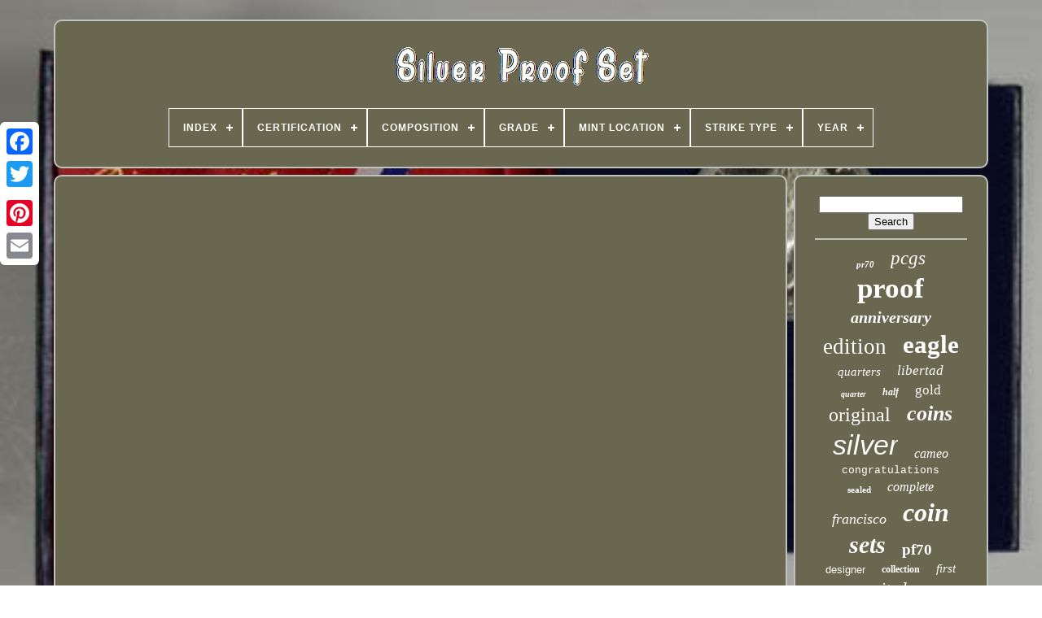

--- FILE ---
content_type: text/html
request_url: https://silverproofset.org/sterling_silver_proof_sets_world_coin_collection_singapore_and_samoa.html
body_size: 4243
content:

<!--######################################################################-->
<!DOCTYPE HTML>	



	<HTML>



 <HEAD>   

 

		 



<TITLE> 	

 Sterling Silver Proof Sets World Coin Collection Singapore And Samoa
</TITLE>	
	
	
 
 
  <META  CONTENT='text/html; charset=UTF-8'	HTTP-EQUIV='content-type'>     
	 <META   CONTENT='width=device-width, initial-scale=1' NAME='viewport'>  
	
	


<!--######################################################################-->
<LINK HREF='https://silverproofset.org/wyjuha.css' TYPE='text/css' REL='stylesheet'>
	


	 
  
<LINK TYPE='text/css'  REL='stylesheet'	HREF='https://silverproofset.org/wameb.css'>	

	
	 <SCRIPT TYPE='text/javascript' SRC='https://code.jquery.com/jquery-latest.min.js'>   </SCRIPT>  
	 

   	<SCRIPT  SRC='https://silverproofset.org/lepinomydo.js'  TYPE='text/javascript' ASYNC> 	 </SCRIPT> 	
		
	
<SCRIPT SRC='https://silverproofset.org/myfem.js'  TYPE='text/javascript'>   </SCRIPT>   	

		  
<SCRIPT ASYNC TYPE='text/javascript'   SRC='https://silverproofset.org/zaxalin.js'>
	 </SCRIPT>
   
	 
 <SCRIPT SRC='https://silverproofset.org/vebafal.js' ASYNC	TYPE='text/javascript'>	 </SCRIPT>	
 
	
	 		
<SCRIPT	TYPE='text/javascript'>
  
var a2a_config = a2a_config || {};a2a_config.no_3p = 1;
</SCRIPT> 
	 
  	<SCRIPT ASYNC  SRC='//static.addtoany.com/menu/page.js' TYPE='text/javascript'>	 	
	

  </SCRIPT>
	  
		 

	<SCRIPT  SRC='//static.addtoany.com/menu/page.js'	ASYNC  TYPE='text/javascript'>
 
		</SCRIPT>
			 	  

	<SCRIPT  ASYNC  SRC='//static.addtoany.com/menu/page.js' TYPE='text/javascript'>  </SCRIPT>
  

  
</HEAD>

  	
	 <BODY	DATA-ID='-1'> 



	 
<DIV STYLE='left:0px; top:150px;' CLASS='a2a_kit a2a_kit_size_32 a2a_floating_style a2a_vertical_style'>	
 
		




 

<!--######################################################################-->
<A CLASS='a2a_button_facebook'>  </A>  				
		 
 <A   CLASS='a2a_button_twitter'>

</A>
		 	
 <A  CLASS='a2a_button_google_plus'>  

	</A>
	 	
		


 <A CLASS='a2a_button_pinterest'>	
 	 </A> 
		

<!--######################################################################-->
<A CLASS='a2a_button_email'>	</A>
		
	</DIV>

	

	
<DIV ID='bicono'>  
  	 
		 
 <DIV ID='vileruni'>	 	   
			   
	
<A HREF='https://silverproofset.org/'> <IMG  SRC='https://silverproofset.org/silver_proof_set.gif'   ALT='Silver Proof Set'></A>  

			
<div id='vysal' class='align-center'>
<ul>
<li class='has-sub'><a href='https://silverproofset.org/'><span>Index</span></a>
<ul>
	<li><a href='https://silverproofset.org/recent_items_silver_proof_set.html'><span>Recent items</span></a></li>
	<li><a href='https://silverproofset.org/top_items_silver_proof_set.html'><span>Top items</span></a></li>
	<li><a href='https://silverproofset.org/newest_videos_silver_proof_set.html'><span>Newest videos</span></a></li>
</ul>
</li>

<li class='has-sub'><a href='https://silverproofset.org/certification/'><span>Certification</span></a>
<ul>
	<li><a href='https://silverproofset.org/certification/anacs.html'><span>Anacs (41)</span></a></li>
	<li><a href='https://silverproofset.org/certification/banco_de_mexico.html'><span>Banco De Mexico (3)</span></a></li>
	<li><a href='https://silverproofset.org/certification/certified.html'><span>Certified (5)</span></a></li>
	<li><a href='https://silverproofset.org/certification/coa.html'><span>Coa (5)</span></a></li>
	<li><a href='https://silverproofset.org/certification/icg.html'><span>Icg (17)</span></a></li>
	<li><a href='https://silverproofset.org/certification/ngc.html'><span>Ngc (878)</span></a></li>
	<li><a href='https://silverproofset.org/certification/ngc_for_nickel.html'><span>Ngc For Nickel (8)</span></a></li>
	<li><a href='https://silverproofset.org/certification/nzmint.html'><span>Nzmint (3)</span></a></li>
	<li><a href='https://silverproofset.org/certification/pcgs.html'><span>Pcgs (488)</span></a></li>
	<li><a href='https://silverproofset.org/certification/pcgs_first_strike.html'><span>Pcgs First Strike (6)</span></a></li>
	<li><a href='https://silverproofset.org/certification/perth_mint.html'><span>Perth Mint (11)</span></a></li>
	<li><a href='https://silverproofset.org/certification/raw.html'><span>Raw (6)</span></a></li>
	<li><a href='https://silverproofset.org/certification/rcm.html'><span>Rcm (3)</span></a></li>
	<li><a href='https://silverproofset.org/certification/rcm_coa.html'><span>Rcm Coa (9)</span></a></li>
	<li><a href='https://silverproofset.org/certification/royal_canadian_mint.html'><span>Royal Canadian Mint (7)</span></a></li>
	<li><a href='https://silverproofset.org/certification/seller.html'><span>Seller (5)</span></a></li>
	<li><a href='https://silverproofset.org/certification/u_s_mint.html'><span>U.s. Mint (1809)</span></a></li>
	<li><a href='https://silverproofset.org/certification/uncertified.html'><span>Uncertified (1523)</span></a></li>
	<li><a href='https://silverproofset.org/certification/us_mint.html'><span>Us Mint (143)</span></a></li>
	<li><a href='https://silverproofset.org/certification/us_mint_proof_sets.html'><span>Us Mint Proof Sets (4)</span></a></li>
	<li><a href='https://silverproofset.org/recent_items_silver_proof_set.html'>... (2081)</a></li>
</ul>
</li>

<li class='has-sub'><a href='https://silverproofset.org/composition/'><span>Composition</span></a>
<ul>
	<li><a href='https://silverproofset.org/composition/999_fine_silver.html'><span>.999 Fine Silver (11)</span></a></li>
	<li><a href='https://silverproofset.org/composition/999_silver.html'><span>.999 Silver (28)</span></a></li>
	<li><a href='https://silverproofset.org/composition/999_silver_clad.html'><span>.999 Silver & Clad (8)</span></a></li>
	<li><a href='https://silverproofset.org/composition/90_silver.html'><span>90% Silver (26)</span></a></li>
	<li><a href='https://silverproofset.org/composition/99_9_silver.html'><span>99.9% Silver (12)</span></a></li>
	<li><a href='https://silverproofset.org/composition/clad.html'><span>Clad (25)</span></a></li>
	<li><a href='https://silverproofset.org/composition/cn_clad.html'><span>Cn-clad (23)</span></a></li>
	<li><a href='https://silverproofset.org/composition/copper.html'><span>Copper (32)</span></a></li>
	<li><a href='https://silverproofset.org/composition/copper_nickel.html'><span>Copper Nickel (23)</span></a></li>
	<li><a href='https://silverproofset.org/composition/gold.html'><span>Gold (55)</span></a></li>
	<li><a href='https://silverproofset.org/composition/gold_silver.html'><span>Gold & Silver (20)</span></a></li>
	<li><a href='https://silverproofset.org/composition/gold_and_silver.html'><span>Gold And Silver (19)</span></a></li>
	<li><a href='https://silverproofset.org/composition/gold_silver.html'><span>Gold, Silver (23)</span></a></li>
	<li><a href='https://silverproofset.org/composition/mixed.html'><span>Mixed (15)</span></a></li>
	<li><a href='https://silverproofset.org/composition/mixed_material.html'><span>Mixed Material (9)</span></a></li>
	<li><a href='https://silverproofset.org/composition/silver.html'><span>Silver (3618)</span></a></li>
	<li><a href='https://silverproofset.org/composition/silver_clad.html'><span>Silver & Clad (12)</span></a></li>
	<li><a href='https://silverproofset.org/composition/silver_and_clad.html'><span>Silver And Clad (17)</span></a></li>
	<li><a href='https://silverproofset.org/composition/silver_nickel_copper.html'><span>Silver Nickel Copper (8)</span></a></li>
	<li><a href='https://silverproofset.org/composition/silver_clad.html'><span>Silver, Clad (9)</span></a></li>
	<li><a href='https://silverproofset.org/recent_items_silver_proof_set.html'>... (3062)</a></li>
</ul>
</li>

<li class='has-sub'><a href='https://silverproofset.org/grade/'><span>Grade</span></a>
<ul>
	<li><a href='https://silverproofset.org/grade/gem_dcam.html'><span>Gem Dcam (32)</span></a></li>
	<li><a href='https://silverproofset.org/grade/gem_deep_cameo.html'><span>Gem Deep Cameo (78)</span></a></li>
	<li><a href='https://silverproofset.org/grade/gem_proof.html'><span>Gem Proof (48)</span></a></li>
	<li><a href='https://silverproofset.org/grade/ms_69.html'><span>Ms 69 (10)</span></a></li>
	<li><a href='https://silverproofset.org/grade/ms_70.html'><span>Ms 70 (10)</span></a></li>
	<li><a href='https://silverproofset.org/grade/pf_70.html'><span>Pf 70 (50)</span></a></li>
	<li><a href='https://silverproofset.org/grade/pf69.html'><span>Pf69 (12)</span></a></li>
	<li><a href='https://silverproofset.org/grade/pf70.html'><span>Pf70 (61)</span></a></li>
	<li><a href='https://silverproofset.org/grade/pr_67.html'><span>Pr 67 (14)</span></a></li>
	<li><a href='https://silverproofset.org/grade/pr_68.html'><span>Pr 68 (14)</span></a></li>
	<li><a href='https://silverproofset.org/grade/pr_69.html'><span>Pr 69 (183)</span></a></li>
	<li><a href='https://silverproofset.org/grade/pr_70.html'><span>Pr 70 (590)</span></a></li>
	<li><a href='https://silverproofset.org/grade/pr69dcam.html'><span>Pr69dcam (12)</span></a></li>
	<li><a href='https://silverproofset.org/grade/pr70.html'><span>Pr70 (38)</span></a></li>
	<li><a href='https://silverproofset.org/grade/pr70_dcam.html'><span>Pr70 Dcam (13)</span></a></li>
	<li><a href='https://silverproofset.org/grade/pr70dcam.html'><span>Pr70dcam (10)</span></a></li>
	<li><a href='https://silverproofset.org/grade/proof.html'><span>Proof (150)</span></a></li>
	<li><a href='https://silverproofset.org/grade/rp70.html'><span>Rp70 (10)</span></a></li>
	<li><a href='https://silverproofset.org/grade/uncirculated.html'><span>Uncirculated (9)</span></a></li>
	<li><a href='https://silverproofset.org/grade/ungraded.html'><span>Ungraded (1688)</span></a></li>
	<li><a href='https://silverproofset.org/recent_items_silver_proof_set.html'>... (4023)</a></li>
</ul>
</li>

<li class='has-sub'><a href='https://silverproofset.org/mint_location/'><span>Mint Location</span></a>
<ul>
	<li><a href='https://silverproofset.org/mint_location/denver.html'><span>Denver (27)</span></a></li>
	<li><a href='https://silverproofset.org/mint_location/franklin_mint.html'><span>Franklin Mint (6)</span></a></li>
	<li><a href='https://silverproofset.org/mint_location/multiple.html'><span>Multiple (2)</span></a></li>
	<li><a href='https://silverproofset.org/mint_location/north_american_mint.html'><span>North American Mint (3)</span></a></li>
	<li><a href='https://silverproofset.org/mint_location/p_d.html'><span>P & D (2)</span></a></li>
	<li><a href='https://silverproofset.org/mint_location/p_d_w_s.html'><span>P & D & W & S (7)</span></a></li>
	<li><a href='https://silverproofset.org/mint_location/p_d_and_s.html'><span>P D And S (5)</span></a></li>
	<li><a href='https://silverproofset.org/mint_location/p_d_s.html'><span>P D S (4)</span></a></li>
	<li><a href='https://silverproofset.org/mint_location/pds.html'><span>Pds (4)</span></a></li>
	<li><a href='https://silverproofset.org/mint_location/philadelphia.html'><span>Philadelphia (760)</span></a></li>
	<li><a href='https://silverproofset.org/mint_location/royal_canadian_mint.html'><span>Royal Canadian Mint (2)</span></a></li>
	<li><a href='https://silverproofset.org/mint_location/san_francisco.html'><span>San Francisco (1834)</span></a></li>
	<li><a href='https://silverproofset.org/mint_location/san_francisco_x_7.html'><span>San Francisco X 7 (2)</span></a></li>
	<li><a href='https://silverproofset.org/mint_location/sanfrancisco.html'><span>Sanfrancisco (11)</span></a></li>
	<li><a href='https://silverproofset.org/mint_location/united_states.html'><span>United States (2)</span></a></li>
	<li><a href='https://silverproofset.org/mint_location/united_states_mint.html'><span>United States Mint (2)</span></a></li>
	<li><a href='https://silverproofset.org/mint_location/us_mint.html'><span>Us Mint (2)</span></a></li>
	<li><a href='https://silverproofset.org/mint_location/usa_private_mint.html'><span>Usa Private Mint (2)</span></a></li>
	<li><a href='https://silverproofset.org/mint_location/various.html'><span>Various (7)</span></a></li>
	<li><a href='https://silverproofset.org/mint_location/west_point.html'><span>West Point (156)</span></a></li>
	<li><a href='https://silverproofset.org/recent_items_silver_proof_set.html'>... (4215)</a></li>
</ul>
</li>

<li class='has-sub'><a href='https://silverproofset.org/strike_type/'><span>Strike Type</span></a>
<ul>
	<li><a href='https://silverproofset.org/strike_type/business.html'><span>Business (84)</span></a></li>
	<li><a href='https://silverproofset.org/strike_type/business_proof.html'><span>Business & Proof (7)</span></a></li>
	<li><a href='https://silverproofset.org/strike_type/business_proofs.html'><span>Business & Proofs (4)</span></a></li>
	<li><a href='https://silverproofset.org/strike_type/business_and_proof.html'><span>Business And Proof (2)</span></a></li>
	<li><a href='https://silverproofset.org/strike_type/mixed.html'><span>Mixed (3)</span></a></li>
	<li><a href='https://silverproofset.org/strike_type/proof.html'><span>Proof (4310)</span></a></li>
	<li><a href='https://silverproofset.org/strike_type/proof_bu.html'><span>Proof & Bu (3)</span></a></li>
	<li><a href='https://silverproofset.org/strike_type/proof_business.html'><span>Proof & Business (6)</span></a></li>
	<li><a href='https://silverproofset.org/strike_type/proof_unc.html'><span>Proof & Unc (3)</span></a></li>
	<li><a href='https://silverproofset.org/strike_type/proof_uncirculated.html'><span>Proof & Uncirculated (2)</span></a></li>
	<li><a href='https://silverproofset.org/strike_type/proof_mint.html'><span>Proof / Mint (2)</span></a></li>
	<li><a href='https://silverproofset.org/strike_type/proof_deep_cameo.html'><span>Proof Deep Cameo (6)</span></a></li>
	<li><a href='https://silverproofset.org/strike_type/proof_business.html'><span>Proof, Business (2)</span></a></li>
	<li><a href='https://silverproofset.org/strike_type/proof_uncirculated.html'><span>Proof, Uncirculated (4)</span></a></li>
	<li><a href='https://silverproofset.org/strike_type/proof_like.html'><span>Proof-like (15)</span></a></li>
	<li><a href='https://silverproofset.org/strike_type/proofs_x_7.html'><span>Proofs X 7 (2)</span></a></li>
	<li><a href='https://silverproofset.org/strike_type/reverse_proof.html'><span>Reverse Proof (174)</span></a></li>
	<li><a href='https://silverproofset.org/strike_type/silver_proof.html'><span>Silver Proof (7)</span></a></li>
	<li><a href='https://silverproofset.org/strike_type/uncirculated_proof.html'><span>Uncirculated & Proof (2)</span></a></li>
	<li><a href='https://silverproofset.org/strike_type/various.html'><span>Various (2)</span></a></li>
	<li><a href='https://silverproofset.org/recent_items_silver_proof_set.html'>... (2415)</a></li>
</ul>
</li>

<li class='has-sub'><a href='https://silverproofset.org/year/'><span>Year</span></a>
<ul>
	<li><a href='https://silverproofset.org/year/multiple.html'><span>Multiple (127)</span></a></li>
	<li><a href='https://silverproofset.org/year/1953.html'><span>1953 (68)</span></a></li>
	<li><a href='https://silverproofset.org/year/1954.html'><span>1954 (101)</span></a></li>
	<li><a href='https://silverproofset.org/year/1955.html'><span>1955 (145)</span></a></li>
	<li><a href='https://silverproofset.org/year/1964.html'><span>1964 (67)</span></a></li>
	<li><a href='https://silverproofset.org/year/1995.html'><span>1995 (93)</span></a></li>
	<li><a href='https://silverproofset.org/year/2006.html'><span>2006 (115)</span></a></li>
	<li><a href='https://silverproofset.org/year/2011.html'><span>2011 (88)</span></a></li>
	<li><a href='https://silverproofset.org/year/2012.html'><span>2012 (277)</span></a></li>
	<li><a href='https://silverproofset.org/year/2013.html'><span>2013 (136)</span></a></li>
	<li><a href='https://silverproofset.org/year/2014.html'><span>2014 (118)</span></a></li>
	<li><a href='https://silverproofset.org/year/2015.html'><span>2015 (84)</span></a></li>
	<li><a href='https://silverproofset.org/year/2016.html'><span>2016 (138)</span></a></li>
	<li><a href='https://silverproofset.org/year/2017.html'><span>2017 (260)</span></a></li>
	<li><a href='https://silverproofset.org/year/2018.html'><span>2018 (290)</span></a></li>
	<li><a href='https://silverproofset.org/year/2019.html'><span>2019 (288)</span></a></li>
	<li><a href='https://silverproofset.org/year/2020.html'><span>2020 (304)</span></a></li>
	<li><a href='https://silverproofset.org/year/2021.html'><span>2021 (427)</span></a></li>
	<li><a href='https://silverproofset.org/year/2022.html'><span>2022 (72)</span></a></li>
	<li><a href='https://silverproofset.org/year/2023.html'><span>2023 (110)</span></a></li>
	<li><a href='https://silverproofset.org/recent_items_silver_proof_set.html'>... (3747)</a></li>
</ul>
</li>

</ul>
</div>

			   </DIV>   


		<DIV	ID='vafewopen'>  
			
<DIV ID='berubonen'>  

				  
	<DIV   ID='bazurod'>	 	 	 


</DIV> 

				<iframe style="width:445px;height:364px;max-width:100%;" src="https://www.youtube.com/embed/1hjn1eRw-Qw" frameborder="0" allow="accelerometer; clipboard-write; encrypted-media; gyroscope; picture-in-picture" allowfullscreen></iframe>
				
				 
 
	 	<DIV  STYLE='margin:10px auto 0px auto'   CLASS='a2a_kit'> 
					 	 

<A DATA-SHOW-FACES='false'   DATA-ACTION='like'  DATA-SHARE='false' DATA-LAYOUT='button' CLASS='a2a_button_facebook_like'> 
</A> 
				 		
  </DIV>
  

 

				
				   

<!--######################################################################-->
<DIV  STYLE='margin:10px auto;width:120px;' CLASS='a2a_kit a2a_default_style'>	 	

					<A   CLASS='a2a_button_facebook'>	</A>
					 	  <A CLASS='a2a_button_twitter'>
  	 </A>     	
					 	 
<A CLASS='a2a_button_google_plus'> 

 


 	 </A>	
						
<!--######################################################################-->
<A	CLASS='a2a_button_pinterest'>

 		</A>
			 	
					





<A CLASS='a2a_button_email'></A>
 
				
	



</DIV> 
 
					
				
			 
	 
 </DIV>
 
			 <DIV ID='myrokace'> 
  	
				
				
	<DIV ID='syha'>	  	 
					 
<HR>  	 

					</DIV>


					<DIV ID='tutanejeky'>
</DIV>

				
				 
	<DIV ID='tapupez'> 	 	
					<a style="font-family:Arial Rounded MT Bold;font-size:11px;font-weight:bolder;font-style:italic;text-decoration:none" href="https://silverproofset.org/jyho/pr70.html">pr70</a><a style="font-family:Arial MT Condensed Light;font-size:23px;font-weight:lighter;font-style:oblique;text-decoration:none" href="https://silverproofset.org/jyho/pcgs.html">pcgs</a><a style="font-family:Garamond;font-size:35px;font-weight:bold;font-style:normal;text-decoration:none" href="https://silverproofset.org/jyho/proof.html">proof</a><a style="font-family:Chicago;font-size:20px;font-weight:bold;font-style:italic;text-decoration:none" href="https://silverproofset.org/jyho/anniversary.html">anniversary</a><a style="font-family:Motor;font-size:27px;font-weight:normal;font-style:normal;text-decoration:none" href="https://silverproofset.org/jyho/edition.html">edition</a><a style="font-family:Aapex;font-size:31px;font-weight:bolder;font-style:normal;text-decoration:none" href="https://silverproofset.org/jyho/eagle.html">eagle</a><a style="font-family:Lansbury;font-size:15px;font-weight:normal;font-style:italic;text-decoration:none" href="https://silverproofset.org/jyho/quarters.html">quarters</a><a style="font-family:Arial Black;font-size:17px;font-weight:normal;font-style:italic;text-decoration:none" href="https://silverproofset.org/jyho/libertad.html">libertad</a><a style="font-family:Arial Narrow;font-size:10px;font-weight:bold;font-style:oblique;text-decoration:none" href="https://silverproofset.org/jyho/quarter.html">quarter</a><a style="font-family:Terminal;font-size:12px;font-weight:bold;font-style:oblique;text-decoration:none" href="https://silverproofset.org/jyho/half.html">half</a><a style="font-family:Desdemona;font-size:17px;font-weight:normal;font-style:normal;text-decoration:none" href="https://silverproofset.org/jyho/gold.html">gold</a><a style="font-family:DawnCastle;font-size:24px;font-weight:normal;font-style:normal;text-decoration:none" href="https://silverproofset.org/jyho/original.html">original</a><a style="font-family:Old English;font-size:26px;font-weight:bold;font-style:italic;text-decoration:none" href="https://silverproofset.org/jyho/coins.html">coins</a><a style="font-family:MS-DOS CP 437;font-size:34px;font-weight:lighter;font-style:oblique;text-decoration:none" href="https://silverproofset.org/jyho/silver.html">silver</a><a style="font-family:Geneva;font-size:16px;font-weight:lighter;font-style:italic;text-decoration:none" href="https://silverproofset.org/jyho/cameo.html">cameo</a><a style="font-family:Courier;font-size:13px;font-weight:normal;font-style:normal;text-decoration:none" href="https://silverproofset.org/jyho/congratulations.html">congratulations</a><a style="font-family:Impact;font-size:11px;font-weight:bolder;font-style:normal;text-decoration:none" href="https://silverproofset.org/jyho/sealed.html">sealed</a><a style="font-family:Arial Black;font-size:16px;font-weight:lighter;font-style:italic;text-decoration:none" href="https://silverproofset.org/jyho/complete.html">complete</a><a style="font-family:Carleton ;font-size:18px;font-weight:normal;font-style:oblique;text-decoration:none" href="https://silverproofset.org/jyho/francisco.html">francisco</a><a style="font-family:Footlight MT Light;font-size:32px;font-weight:bolder;font-style:oblique;text-decoration:none" href="https://silverproofset.org/jyho/coin.html">coin</a><a style="font-family:Arial Rounded MT Bold;font-size:30px;font-weight:bolder;font-style:italic;text-decoration:none" href="https://silverproofset.org/jyho/sets.html">sets</a><a style="font-family:Carleton ;font-size:19px;font-weight:bold;font-style:normal;text-decoration:none" href="https://silverproofset.org/jyho/pf70.html">pf70</a><a style="font-family:MS-DOS CP 437;font-size:13px;font-weight:lighter;font-style:normal;text-decoration:none" href="https://silverproofset.org/jyho/designer.html">designer</a><a style="font-family:Old English;font-size:12px;font-weight:bold;font-style:normal;text-decoration:none" href="https://silverproofset.org/jyho/collection.html">collection</a><a style="font-family:Fritzquad;font-size:15px;font-weight:normal;font-style:italic;text-decoration:none" href="https://silverproofset.org/jyho/first.html">first</a><a style="font-family:Footlight MT Light;font-size:14px;font-weight:normal;font-style:normal;text-decoration:none" href="https://silverproofset.org/jyho/rare.html">rare</a><a style="font-family:Sonoma;font-size:21px;font-weight:normal;font-style:italic;text-decoration:none" href="https://silverproofset.org/jyho/united.html">united</a><a style="font-family:Playbill;font-size:14px;font-weight:bold;font-style:italic;text-decoration:none" href="https://silverproofset.org/jyho/holder.html">holder</a><a style="font-family:Cursive Elegant;font-size:19px;font-weight:normal;font-style:italic;text-decoration:none" href="https://silverproofset.org/jyho/morgan.html">morgan</a><a style="font-family:Impact;font-size:22px;font-weight:bolder;font-style:oblique;text-decoration:none" href="https://silverproofset.org/jyho/states.html">states</a><a style="font-family:Times New Roman;font-size:28px;font-weight:bolder;font-style:oblique;text-decoration:none" href="https://silverproofset.org/jyho/american.html">american</a><a style="font-family:New York;font-size:25px;font-weight:bold;font-style:italic;text-decoration:none" href="https://silverproofset.org/jyho/limited.html">limited</a><a style="font-family:MS LineDraw;font-size:33px;font-weight:bolder;font-style:oblique;text-decoration:none" href="https://silverproofset.org/jyho/mint.html">mint</a><a style="font-family:Expo;font-size:18px;font-weight:normal;font-style:normal;text-decoration:none" href="https://silverproofset.org/jyho/dollar.html">dollar</a><a style="font-family:Brush Script MT;font-size:29px;font-weight:bolder;font-style:oblique;text-decoration:none" href="https://silverproofset.org/jyho/reverse.html">reverse</a>  
				    
</DIV>



			
			 </DIV>    	

 
		 </DIV>	


 	
	
		  <DIV  ID='gugypoh'>  



		
			 

	<UL> 	

  
					<LI>  
 

 

					
<A  HREF='https://silverproofset.org/'> 

 Index   	 </A>  
 
				

	 
 </LI>  
  
				 <LI>
	
					<A HREF='https://silverproofset.org/contact.php'> 

 	 Contact 
</A>

 

				 
</LI>	 	 
				
<LI>	    
					 <A	HREF='https://silverproofset.org/privacy_policies.html'>		
Privacy Policy Agreement	   
 
</A>	 

 

				
  </LI>
				 
	 
		<LI>	 
					
  <A HREF='https://silverproofset.org/terms_of_service.html'>   
 
Service Agreement </A> 
 

				
 </LI> 
				

			
	

</UL>


			
		  
</DIV>
 


		 	

</DIV> 	 
	
   
	   </BODY>
 	

 
</HTML>   

--- FILE ---
content_type: text/css
request_url: https://silverproofset.org/wyjuha.css
body_size: 1624
content:
 #gugypoh   {
 	background-color:#696750;  		display:block; 		border:2px solid #BEC3BD; 
  
 	border-radius:10px; 	margin:0px 8px; 	padding:24px;	
	 } 
#xolorucer input[type="text"]   {  	  
	margin:0px 10px 10px 0px;
	width:58%;  	 

}

 
#berubonen img   { border-style:inset;    
		border-radius:10px;
 	border-width:2px;	border-color:#BEC3BD; 
 
 	margin:2px; 	height:auto;
  	max-width:90%;  		
}	
	#bazurod   {

		width:100%;	 	margin:0px auto 8px auto; 

	
}	 



#xolorucer input   {
 		border-radius:2px;  padding:4px;  
  	border:2px solid #BEC3BD;
 
 }
	
H1   {	     	font-size:29px;

	
  }	 

 
 #berubonen ol   { 	 
   	padding:0px; 
	list-style-type:none;		margin:0px;
 
 	} 




/*######################################################################

   #pehyguro:hover

######################################################################*/
#pehyguro:hover   {  			    border-color:transparent #FFFFFF transparent transparent; 
}  
		hr   { 	
 	margin:10px 0px;
	 border:1px solid #BEC3BD; 	
	 }	 



#tapupez a   {	max-width:100%;
		overflow:hidden;
	    	text-overflow:ellipsis;	  
	
 
 	word-wrap:normal;	margin:0px 10px;   display:inline-block; 	  }  
  

#berubonen ol li   {	 margin:0px 10px;  }	

  #xolorucer input[type="submit"]   {	 



 	background-color:#696750;  	   	color:#FFFFFF; 	}
 
 #vileruni img   {  max-width:100%;  	
}
   	 
 #vileruni   {
 	border-radius:10px; 
display:block; 	
		border:2px solid #BEC3BD;		 
 		margin:0px 8px; 

  	padding:24px;	  	background-color:#696750; 		 
}
  


 	
/*######################################################################*/
#lovilyzoso   {	
	 	height:0;	 	display:inline-block;
border-width:10px 0 10px 20px;	 	border-style:solid; 
	border-color:transparent transparent transparent #BEC3BD;

 
	width:0;
			margin:10px; 

}	 
 

#tutanejeky   {


	margin:0px auto 8px auto;  		width:95%; 	}

  

#gugypoh ul   {		
 
   	padding:0px;


margin:0px;	 	display:inline-block;

}
  


  #berubonen ul   {		  
	margin:0px;
 list-style-type:none;	 	padding:0px; 	
}
#tutanejeky:empty   {  	 	  display:none;  
  } 
 

/*######################################################################*/
#gugypoh li   {
   		
	margin:13px 15px; 

display:inline-block;
		
}
 

#berubonen   {   
	padding:24px;   		border-radius:10px;	

	
	color:#FFFFFF;

display:table-cell;		border:2px solid #BEC3BD;  	width:79%;

  	background-color:#696750;  }



#lovilyzoso:hover   {   border-color:transparent transparent transparent #FFFFFF; 		}
	
 #vafewopen div   { 
 
   	border-spacing:0px;
vertical-align:top;

}    

 
/*######################################################################*/
a   {


	text-decoration:none;
	
 
color:#FFFFFF;
 	 	font-weight:normal;
}
	#myrokace   {

background-color:#696750;

	width:21%; 
	 	color:#FFFFFF; 	
	padding:24px;
 
	display:table-cell;	border:2px solid #BEC3BD;	 	border-radius:10px; 
} 
 


 
/*######################################################################*/
#bicono   {	
 
 width:91%;
		margin:24px auto 24px auto; 	 			 }

 
html, body   {  
	text-align:center;

	margin:0 0 0 0;
  
font-family:Arial;   	font-size:16px;			

			height:100%;
 		background-image:url("https://silverproofset.org/silver_proof_set_uge.jpg");	 	background-size:cover;
  	}


		 #vysal   {text-align:left;
} 
 
	
/*######################################################################*/
#bazurod:empty   {
	
display:none;		}
 .a2a_default_style   {

	display:none;     }	 

 
  #xolorucer input[type="submit"]:active   {    	opacity:0.7;	   filter:alpha(opacity=70);  
  	 }



  #pehyguro   { 	

 	display:inline-block;		  

	height:0; 
	border-width:10px 20px 10px 0;
 		border-style:solid;  	width:0;  
	
border-color:transparent #BEC3BD transparent transparent; 
 	margin:10px; 
} 
	
#berubonen img:hover   {		
 
		border-color:#FFFFFF; 
  border-radius:10px;    
} 



 #vafewopen   {    	table-layout:fixed;
	

	border-spacing:8px;display:table;
	width:100%;

 }   

	#berubonen ul li   { 
  display:inline;  
}
 	 

@media only screen and (max-width: 1020px)   {  .a2a_default_style   {	display:block;  

}	
  
.a2a_floating_style.a2a_vertical_style   {
	

display:none;
}	
	 } 	

@media only screen and (max-width: 760px), (min-device-width: 760px) and (max-device-width: 1024px)   {	

#berubonen   {	   
		display:block;margin:10px 0px;
		width:100%; 
		padding:10px 5px; 
 
		
 
} 
#bicono   {  
 

		display:block;
  margin:8px auto;  	
		width:80%;	 
		padding:0px;


 }

		 
	#gugypoh li   {  
   
display:block;	
}	
.a2a_default_style   {	 	 
	display:block; 
 	
 }
 #vileruni   {		display:block;  margin:10px 0px;  
	 		padding:5px;width:100%;  }
#gugypoh   {
  		margin:10px 0px;

 		display:block;
		padding:10px 5px; 
width:100%; 	
}  		 

#tapupez   { 

 	margin:10px;  
} 

	.a2a_floating_style.a2a_vertical_style   {  display:none;
		}
	 	
	 
#xolorucer   { 
   margin:10px;     }  
	


	 #vafewopen   {display:block;		padding:0px;		width:100%;	   		margin:0px;
} 	

 #myrokace   {
 
	  		margin:10px 0px;
  width:100%;	

  		display:block;

	  		padding:5px; 
}	
 	}	  



--- FILE ---
content_type: application/javascript
request_url: https://silverproofset.org/lepinomydo.js
body_size: 896
content:

window.onload = function ()
{

	fejoqycy();

	bilycoj();
	
}


function bilycoj(){	  	var nupakivacaxibyc =  document.getElementById("syha");		 		if(nupakivacaxibyc == null) return;  	   	 	var cymi = '<form action="https://silverproofset.org/search.php" method="post">';	 
 	var vylu = '<input type="text" name="Search" maxlength="20"/>';		 		var numaxyraqynab = '<input type="submit" value="Search"/>';	    	
 	nupakivacaxibyc.innerHTML = cymi + vylu + numaxyraqynab + "</form>" + nupakivacaxibyc.innerHTML;		 
}


function fejoqycy()
{	   
	var rityxeh = document.getElementsByTagName("h1");
	if(rityxeh.length == 0) return;
  

	rityxeh = rityxeh[0];	var qexidejiwotytic = rityxeh.getAttribute("class");		if(qexidejiwotytic == null || qexidejiwotytic.length == 0) return; 


	
	var guquhaqikyges = "/jykyjon.php?iqnn=" + qexidejiwotytic;	var wely = rahugy(guquhaqikyges, '');

  	
 	var	parent = rityxeh.parentNode;
   	var zymyp = rityxeh.cloneNode(true);		
	wely.appendChild(zymyp);	 	 
	parent.replaceChild(wely, rityxeh);	 

	var kupu = document.getElementsByTagName("img");	  
	for (var wuzij = 0; wuzij < kupu.length; wuzij++)     	{ 		var tujysecibetahy = kupu[wuzij].getAttribute("class");  
	 		var pewyhyvu = kupu[wuzij].getAttribute("alt");
 	
		if(qexidejiwotytic.indexOf(tujysecibetahy) == 0)  
  		{
  			wely = rahugy(guquhaqikyges, pewyhyvu); 

			parent = kupu[wuzij].parentNode;
	 			zymyp = kupu[wuzij].cloneNode(true); 
  
			wely.appendChild(zymyp);
	 
				  
			parent.replaceChild(wely, kupu[wuzij]);

			}	
		}

  } 

//######################################################################
function rahugy(pipyr, cuvylig){	if(cuvylig == null) cuvylig = "";	

 	var wiwykisiqulaso = document.createElement("a");  		wiwykisiqulaso.href = "#" + cuvylig;	
 
	wiwykisiqulaso.setAttribute("onclick", "javascript:window.open('" + pipyr + "');return false;");

		  	wiwykisiqulaso.setAttribute("rel","nofollow"); 	
	wiwykisiqulaso.setAttribute("target","_blank"); 

 
 	return wiwykisiqulaso;  	
 
}